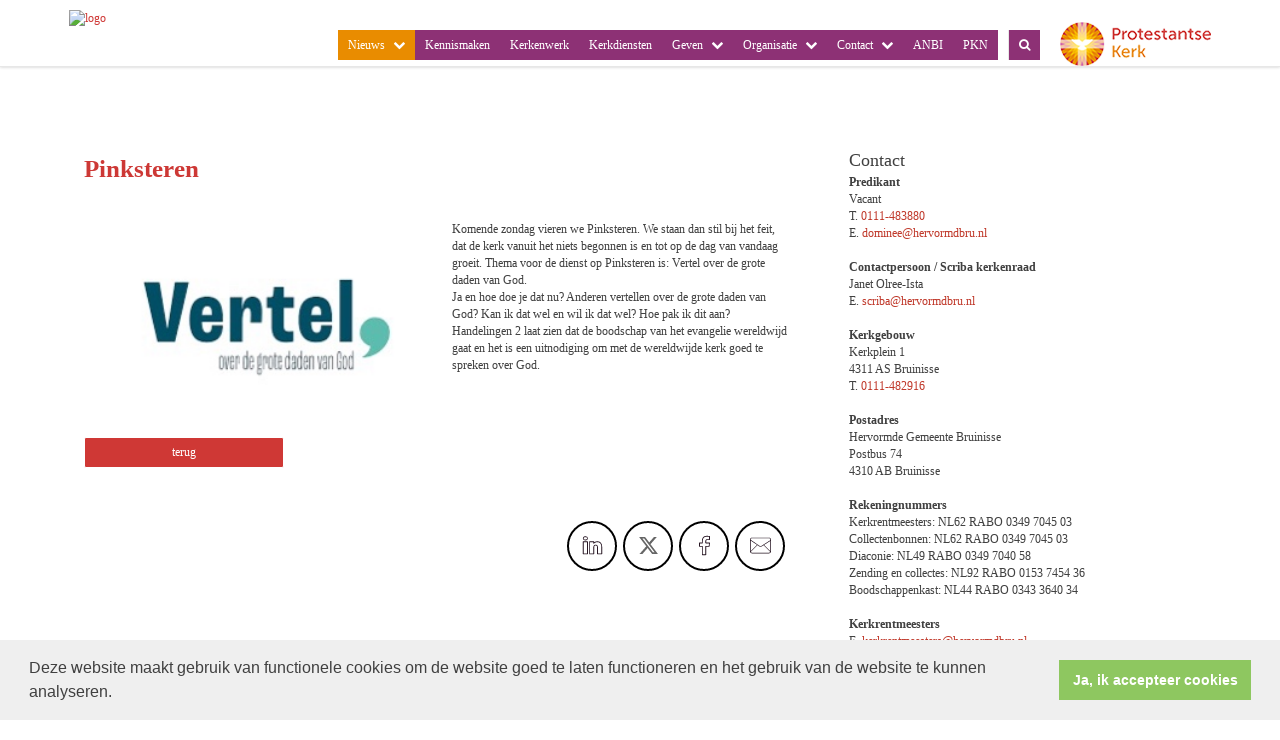

--- FILE ---
content_type: text/css
request_url: https://www.hervormdbru.nl/uploads/klant592/alg/stylesheet.css?v=Feb242021746PM
body_size: 3539
content:

html body {

	font-family: Verdana, Verdana  !important;  
	background-color: #FFFFFF !important;
     font-size:12.35px;
	
}

.fa .zoekveld 
{
   font-family: Verdana, Verdana  !important;  
    font-size:12.35px; 
}

body, td, li, h1, h2, h3, h4, h5, h6, input	{
	color: #414141;
}

A, A:link, A:visited	{
	color: #CF3835;
}

.itemTable, #sidebar-container
{
    background:#FFFFFF;
}

.itemTitle	{
	color: #CD3835;
}


.itemTd	{
 	 
}

.itemTdMeer	a, #to-top, input[type="submit"], body .fc-event-skin {
    background:#CF3835;
    color:#FFFFFF;
	 border:solid #FFFFFF 1px;
}

.itemTdMeer a.opposite:hover, #to-top.opposite:hover, input[type="submit"].opposite:hover, body .fc-event-skin.opposite:hover
{
   background:#CF3835;
    color:#FFFFFF !important;
	 border:solid #FFFFFF 1px;
}

.itemTdMeer a, input[type="submit"]
{
     font-size:12.35px;
}

.itemTdMeer a:hover, #to-top:hover, input[type="submit"]:hover, body .fc-event-skin:hover, body .fc-event-skin:hover span,
.itemTdMeer a.opposite, #to-top.opposite, input[type="submit"].opposite, body .fc-event-skin.opposite span
{
    background:#FFFFFF;
    color:#CF3835 !important;
    text-decoration:none;
    border:solid #CF3835 1px;
}




.forumSubjectTopTr	
{
	background-color:#CF3835;
 
}
.forumSubjectTopTd	
{
		color:#FFFFFF;
}






html body .dropdown-menu
{
    font-size:12.35px; 
}
 a.meer:hover	{ color: #8D3175;}

body .navbar-default
{
    background:#FFFFFF;
}

body .navbar-default .navbar-nav > li > a
{
  color: #FFFFFF;
  background-color: #8D3175;
}


body .navbar-default .navbar-nav > li > a:hover, 
body .navbar-default .navbar-nav > li.open > a,
body .navbar-default .navbar-nav > li.open > a:hover,
body .navbar-default .navbar-nav > li.open > a:focus,
body .navbar-default .navbar-nav > .open > a,
body .navbar-default .navbar-nav > .open > a:hover,
body .navbar-default .navbar-nav > .open > a:focus,
body .navbar-default .navbar-nav > .active > a,
body .navbar-default .navbar-nav > .active > a:hover,
body .navbar-default .navbar-nav > .active > a:focus,
body .dropdown-menu,
body .navbar-default .navbar-nav > li > a.active,
body .dropdown-menu > li > a.active,
body .dropdown-menu > li > a.active:hover
{
  color: #FFFFFF;
  background-color: #E98C00 !important;
}



body .nav .dropdown-menu li > a:hover,
body .nav .dropdown-menu li > a:focus, .getvideo.itemTdMeer {
  color: #E98C00 !important;
  background-color: #FFFFFF !important;
}

.getvideo.itemTdMeer, .getvideo .itemTdMeer, li.getvideo.itemTdMeer span{
  color: #E98C00 !important;

}


.itemTitle, #sidebar-container > .content-container > h4 {
    border-color: #FFFFFF !important;
}

 body .nav .dropdown-menu li > a,
 body .nav .dropdown-menu li > a:focus,
 body .dropdown-menu .dropdown-menu,
  body  .navbar-default .navbar-nav .dropdown-menu > .open > .dropdown-menu > li >  a {
  
  color: #FFFFFF !important;
  background-color: #E98C00 !important;
    border-color:#FFFFFF !important;
}

  body  .navbar-default .navbar-nav .dropdown-menu > .open > .dropdown-menu > li >  a:hover
 {
  color:#E98C00 !important;
  background-color: #FFFFFF !important;
}




 .linkje.leden {

}
.fc-day-grid-event fc-h-event fc-event fc-start fc-end itemTdMeer fc-event-skin meer {
color: #ffffff !important;
}

.fc-title{
font-size: 0.84em !important;
}

.itemTitle.first {
font-weight:bold;
}
.emg-kerktijden-widget .preachers{
min-width:300px !important;
}
.emg-kerktijden-widget ul.gatherings{
padding: 0px 0px 0px 0px !important;
border:none !important;
}




--- FILE ---
content_type: application/javascript
request_url: https://webheld.nl/extern/zz-import/kerkblad-widget.js
body_size: 853
content:
(function() {
  function loadKerkbladWidget() {
    const container = document.getElementById('kerkbladen-widget');
    if (!container) return;

    const kerkId = container.getAttribute('data-id');
    const limit = parseInt(container.getAttribute('data-limit')) || 0;
    const columns = parseInt(container.getAttribute('data-columns')) || 6;

    if (!kerkId) {
      container.innerHTML = 'Fout: geen data-id opgegeven.';
      return;
    }

    const feedUrl = 'https://webheld.nl/extern/zz-import/kerkblad-proxy.php?id=' + kerkId;

    fetch(feedUrl)
      .then(response => response.json())
      .then(data => {
        if (data.error) {
          container.innerHTML = 'Fout bij ophalen: ' + data.error;
          return;
        }

        if (!data.items || data.items.length === 0) {
          container.innerHTML = 'Geen kerkbladen gevonden.';
          return;
        }

        let items = data.items;
        if (limit > 0) {
          items = items.slice(0, limit);
        }

        let html = `
          <style>
            #kerkbladen-widget .kerkblad-grid {
              display: grid;
              grid-template-columns: repeat(${columns}, 1fr);
              gap: 15px;
              margin: 20px 0;
            }
            #kerkbladen-widget .kerkblad-item {
              background: #ffffff;
              border: 1px solid #ccc;
              border-radius: 8px;
              overflow: hidden;
              text-align: center;
              transition: box-shadow 0.3s, transform 0.3s;
            }
            #kerkbladen-widget .kerkblad-item:hover {
              box-shadow: 0 2px 10px rgba(0, 0, 0, 0.15);
              transform: translateY(-2px);
            }
            #kerkbladen-widget .kerkblad-item a {
              display: flex;
              flex-direction: column;
              align-items: center;
              color: inherit;
              text-decoration: none;
              height: 100%;
              padding: 10px;
            }
            #kerkbladen-widget .kerkblad-item img {
              width: 100%;
              height: auto;
              border-radius: 4px;
            }
            #kerkbladen-widget .kerkblad-item h3 {
              font-size: 1rem;
              margin: 10px 0 5px;
              color: #333;
            }
            #kerkbladen-widget .kerkblad-item p {
              font-size: 0.9rem;
              color: #666;
            }
            @media (max-width: 1200px) {
              #kerkbladen-widget .kerkblad-grid {
                grid-template-columns: repeat(4, 1fr);
              }
            }
            @media (max-width: 800px) {
              #kerkbladen-widget .kerkblad-grid {
                grid-template-columns: repeat(2, 1fr);
              }
            }
            @media (max-width: 500px) {
              #kerkbladen-widget .kerkblad-grid {
                grid-template-columns: 1fr;
              }
            }
          </style>
          <div class="kerkblad-grid">
        `;

        items.forEach(item => {
          const date = new Date(item.updated_at);
          const formattedDate = date.toLocaleDateString('nl-NL', { day: 'numeric', month: 'long', year: 'numeric' });

          html += `
            <div class="kerkblad-item">
              <a href="${item.link}" target="_blank" rel="noopener noreferrer">
                <img src="${item.cover}" alt="${item.title}">
                <h3>${item.title}</h3>
                <p>${formattedDate}</p>
              </a>
            </div>
          `;
        });

        html += '</div>';
        container.innerHTML = html;
      })
      .catch(error => {
        console.error('Fout bij ophalen kerkbladen:', error);
        container.innerHTML = 'Fout bij laden kerkbladen.';
      });
  }

  if (document.readyState === 'loading') {
    document.addEventListener('DOMContentLoaded', loadKerkbladWidget);
  } else {
    loadKerkbladWidget();
  }
})();
